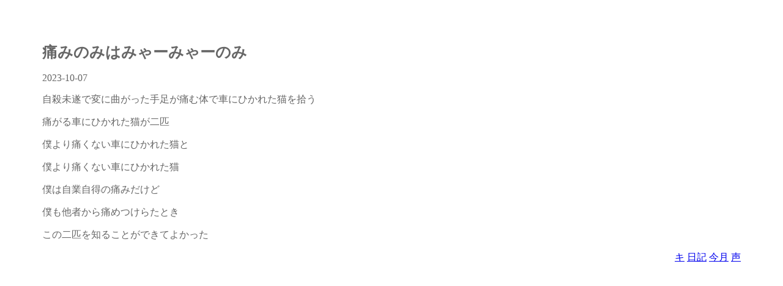

--- FILE ---
content_type: text/html
request_url: https://www.kurumanihikaretaneko.com/diary/2023/9/21
body_size: 1518
content:
<!DOCTYPE html>
<html lang="ja">
  <head>
    <meta name="viewport" content="width=device-width,initial-scale=1">
    <meta http-equiv="Content-Type" content="text/html; charset=UTF-8">
    <meta name="description" content="僕を取り囲む私を観察した不定期日記で自分は誰？">
    <link href="../diary.css" rel="stylesheet">
    <link rel="alternate" type="application/rss+xml" title="RSS" href="/diary/index.rdf">
    <link rel="canonical" href="https://www.kurumanihikaretaneko.com/diary/2023/9/21" />
    <title>痛みのみはみゃーみゃーのみ</title>
  </head>
  <body>

    <h1>痛みのみはみゃーみゃーのみ</h1>

    <p>2023-10-07</p>

    <p>自殺未遂で変に曲がった手足が痛む体で車にひかれた猫を拾う</p>

    <p>痛がる車にひかれた猫が二匹</p>

    <p>僕より痛くない車にひかれた猫と</p>

    <p>僕より痛くない車にひかれた猫</p>

    <p>僕は自業自得の痛みだけど</p>

    <p>僕も他者から痛めつけらたとき</p>

    <p>この二匹を知ることができてよかった</p>

    <p class="menu">
      <a href="/">キ</a>
      <a href="/diary/">日記</a>
      <a href="/diary/2023/9/">今月</a>
      <a href="/contact/">声</a>
    </p>

    <!-- Google tag (gtag.js) -->
    <script async src="https://www.googletagmanager.com/gtag/js?id=G-5V1V71SXZM"></script>
    <script>
      window.dataLayer = window.dataLayer || [];
      function gtag(){dataLayer.push(arguments);}
      gtag('js', new Date());

      gtag('config', 'G-5V1V71SXZM');
    </script>

  </body>
</html>


--- FILE ---
content_type: text/css
request_url: https://www.kurumanihikaretaneko.com/diary/2023/diary.css
body_size: 280
content:
body {
  color: #666;
  font-size: 1em;
  margin: 69px;
}

h1 {
  font-size: 1.564em;
}

blockquote, code, pre {
  display: block;
  line-height: 1.3em;
  border-left: 4px solid #ccc;
  margin-bottom: 2rem;
  margin-left: 2rem;
  margin-top: 2rem;
  padding-left: 1rem;
  white-space: pre-wrap;
  white-space-collapse: unset;
}

.menu {
  text-align: right;
}
